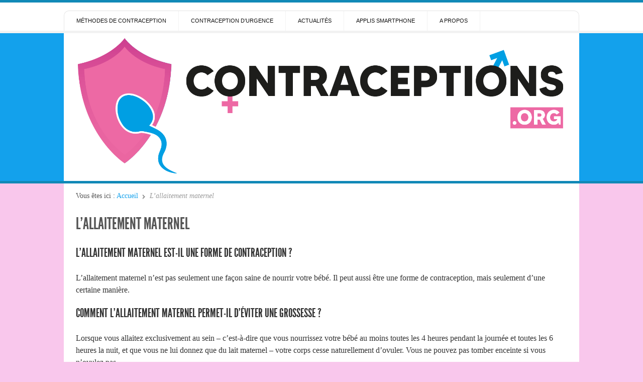

--- FILE ---
content_type: text/html; charset=UTF-8
request_url: https://www.contraceptions.org/allaitement-maternel/
body_size: 10760
content:
<!doctype html>
<html lang="fr-FR">

<head>
<meta http-equiv="Content-Type" content="text/html; charset=UTF-8" />
<title>L&#039;allaitement maternel - Guide Contraceptions.org</title>

<!-- Mobile viewport optimized -->
<meta name="viewport" content="width=device-width,initial-scale=1" />

<link rel="profile" href="http://gmpg.org/xfn/11" />
<link rel="pingback" href="https://www.contraceptions.org/xmlrpc.php" />

<meta name='robots' content='index, follow, max-image-preview:large, max-snippet:-1, max-video-preview:-1' />
<meta name="generator" content="WordPress 6.4.7" />
<meta name="template" content="Live Wire 0.3" />

	<!-- This site is optimized with the Yoast SEO plugin v20.2.1 - https://yoast.com/wordpress/plugins/seo/ -->
	<meta name="description" content="L&#039;allaitement maternel n&#039;est pas seulement une façon saine de nourrir votre bébé. Il peut aussi être une forme de contraception, mais seulement d&#039;une certaine manière." />
	<link rel="canonical" href="https://www.contraceptions.org/allaitement-maternel/" />
	<meta property="og:locale" content="fr_FR" />
	<meta property="og:type" content="article" />
	<meta property="og:title" content="L&#039;allaitement maternel - Guide Contraceptions.org" />
	<meta property="og:description" content="L&#039;allaitement maternel n&#039;est pas seulement une façon saine de nourrir votre bébé. Il peut aussi être une forme de contraception, mais seulement d&#039;une certaine manière." />
	<meta property="og:url" content="https://www.contraceptions.org/allaitement-maternel/" />
	<meta property="og:site_name" content="Guide Contraceptions.org" />
	<meta property="article:modified_time" content="2020-08-05T12:35:01+00:00" />
	<meta name="twitter:card" content="summary_large_image" />
	<meta name="twitter:label1" content="Durée de lecture estimée" />
	<meta name="twitter:data1" content="3 minutes" />
	<script type="application/ld+json" class="yoast-schema-graph">{"@context":"https://schema.org","@graph":[{"@type":"WebPage","@id":"https://www.contraceptions.org/allaitement-maternel/","url":"https://www.contraceptions.org/allaitement-maternel/","name":"L'allaitement maternel - Guide Contraceptions.org","isPartOf":{"@id":"https://www.contraceptions.org/#website"},"datePublished":"2020-06-11T09:14:07+00:00","dateModified":"2020-08-05T12:35:01+00:00","description":"L'allaitement maternel n'est pas seulement une façon saine de nourrir votre bébé. Il peut aussi être une forme de contraception, mais seulement d'une certaine manière.","breadcrumb":{"@id":"https://www.contraceptions.org/allaitement-maternel/#breadcrumb"},"inLanguage":"fr-FR","potentialAction":[{"@type":"ReadAction","target":["https://www.contraceptions.org/allaitement-maternel/"]}]},{"@type":"BreadcrumbList","@id":"https://www.contraceptions.org/allaitement-maternel/#breadcrumb","itemListElement":[{"@type":"ListItem","position":1,"name":"Accueil","item":"https://www.contraceptions.org/"},{"@type":"ListItem","position":2,"name":"L&#8217;allaitement maternel"}]},{"@type":"WebSite","@id":"https://www.contraceptions.org/#website","url":"https://www.contraceptions.org/","name":"Guide Contraceptions.org","description":"Tout savoir sur la contraception","potentialAction":[{"@type":"SearchAction","target":{"@type":"EntryPoint","urlTemplate":"https://www.contraceptions.org/?s={search_term_string}"},"query-input":"required name=search_term_string"}],"inLanguage":"fr-FR"}]}</script>
	<!-- / Yoast SEO plugin. -->


<link rel="alternate" type="application/rss+xml" title="Guide Contraceptions.org &raquo; Flux" href="https://www.contraceptions.org/feed/" />
<link rel="alternate" type="application/rss+xml" title="Guide Contraceptions.org &raquo; Flux des commentaires" href="https://www.contraceptions.org/comments/feed/" />
<script type="text/javascript">
/* <![CDATA[ */
window._wpemojiSettings = {"baseUrl":"https:\/\/s.w.org\/images\/core\/emoji\/14.0.0\/72x72\/","ext":".png","svgUrl":"https:\/\/s.w.org\/images\/core\/emoji\/14.0.0\/svg\/","svgExt":".svg","source":{"concatemoji":"https:\/\/www.contraceptions.org\/wp-includes\/js\/wp-emoji-release.min.js?ver=6.4.7"}};
/*! This file is auto-generated */
!function(i,n){var o,s,e;function c(e){try{var t={supportTests:e,timestamp:(new Date).valueOf()};sessionStorage.setItem(o,JSON.stringify(t))}catch(e){}}function p(e,t,n){e.clearRect(0,0,e.canvas.width,e.canvas.height),e.fillText(t,0,0);var t=new Uint32Array(e.getImageData(0,0,e.canvas.width,e.canvas.height).data),r=(e.clearRect(0,0,e.canvas.width,e.canvas.height),e.fillText(n,0,0),new Uint32Array(e.getImageData(0,0,e.canvas.width,e.canvas.height).data));return t.every(function(e,t){return e===r[t]})}function u(e,t,n){switch(t){case"flag":return n(e,"\ud83c\udff3\ufe0f\u200d\u26a7\ufe0f","\ud83c\udff3\ufe0f\u200b\u26a7\ufe0f")?!1:!n(e,"\ud83c\uddfa\ud83c\uddf3","\ud83c\uddfa\u200b\ud83c\uddf3")&&!n(e,"\ud83c\udff4\udb40\udc67\udb40\udc62\udb40\udc65\udb40\udc6e\udb40\udc67\udb40\udc7f","\ud83c\udff4\u200b\udb40\udc67\u200b\udb40\udc62\u200b\udb40\udc65\u200b\udb40\udc6e\u200b\udb40\udc67\u200b\udb40\udc7f");case"emoji":return!n(e,"\ud83e\udef1\ud83c\udffb\u200d\ud83e\udef2\ud83c\udfff","\ud83e\udef1\ud83c\udffb\u200b\ud83e\udef2\ud83c\udfff")}return!1}function f(e,t,n){var r="undefined"!=typeof WorkerGlobalScope&&self instanceof WorkerGlobalScope?new OffscreenCanvas(300,150):i.createElement("canvas"),a=r.getContext("2d",{willReadFrequently:!0}),o=(a.textBaseline="top",a.font="600 32px Arial",{});return e.forEach(function(e){o[e]=t(a,e,n)}),o}function t(e){var t=i.createElement("script");t.src=e,t.defer=!0,i.head.appendChild(t)}"undefined"!=typeof Promise&&(o="wpEmojiSettingsSupports",s=["flag","emoji"],n.supports={everything:!0,everythingExceptFlag:!0},e=new Promise(function(e){i.addEventListener("DOMContentLoaded",e,{once:!0})}),new Promise(function(t){var n=function(){try{var e=JSON.parse(sessionStorage.getItem(o));if("object"==typeof e&&"number"==typeof e.timestamp&&(new Date).valueOf()<e.timestamp+604800&&"object"==typeof e.supportTests)return e.supportTests}catch(e){}return null}();if(!n){if("undefined"!=typeof Worker&&"undefined"!=typeof OffscreenCanvas&&"undefined"!=typeof URL&&URL.createObjectURL&&"undefined"!=typeof Blob)try{var e="postMessage("+f.toString()+"("+[JSON.stringify(s),u.toString(),p.toString()].join(",")+"));",r=new Blob([e],{type:"text/javascript"}),a=new Worker(URL.createObjectURL(r),{name:"wpTestEmojiSupports"});return void(a.onmessage=function(e){c(n=e.data),a.terminate(),t(n)})}catch(e){}c(n=f(s,u,p))}t(n)}).then(function(e){for(var t in e)n.supports[t]=e[t],n.supports.everything=n.supports.everything&&n.supports[t],"flag"!==t&&(n.supports.everythingExceptFlag=n.supports.everythingExceptFlag&&n.supports[t]);n.supports.everythingExceptFlag=n.supports.everythingExceptFlag&&!n.supports.flag,n.DOMReady=!1,n.readyCallback=function(){n.DOMReady=!0}}).then(function(){return e}).then(function(){var e;n.supports.everything||(n.readyCallback(),(e=n.source||{}).concatemoji?t(e.concatemoji):e.wpemoji&&e.twemoji&&(t(e.twemoji),t(e.wpemoji)))}))}((window,document),window._wpemojiSettings);
/* ]]> */
</script>
<link rel='stylesheet' id='style-css' href='https://www.contraceptions.org/wp-content/themes/live-wire/style.min.css?ver=0.3' type='text/css' media='all' />
<style id='wp-emoji-styles-inline-css' type='text/css'>

	img.wp-smiley, img.emoji {
		display: inline !important;
		border: none !important;
		box-shadow: none !important;
		height: 1em !important;
		width: 1em !important;
		margin: 0 0.07em !important;
		vertical-align: -0.1em !important;
		background: none !important;
		padding: 0 !important;
	}
</style>
<link rel='stylesheet' id='wp-block-library-css' href='https://www.contraceptions.org/wp-includes/css/dist/block-library/style.min.css?ver=6.4.7' type='text/css' media='all' />
<style id='auto-amazon-links-unit-style-inline-css' type='text/css'>
.aal-gutenberg-preview{max-height:400px;overflow:auto}

</style>
<style id='classic-theme-styles-inline-css' type='text/css'>
/*! This file is auto-generated */
.wp-block-button__link{color:#fff;background-color:#32373c;border-radius:9999px;box-shadow:none;text-decoration:none;padding:calc(.667em + 2px) calc(1.333em + 2px);font-size:1.125em}.wp-block-file__button{background:#32373c;color:#fff;text-decoration:none}
</style>
<style id='global-styles-inline-css' type='text/css'>
body{--wp--preset--color--black: #000000;--wp--preset--color--cyan-bluish-gray: #abb8c3;--wp--preset--color--white: #ffffff;--wp--preset--color--pale-pink: #f78da7;--wp--preset--color--vivid-red: #cf2e2e;--wp--preset--color--luminous-vivid-orange: #ff6900;--wp--preset--color--luminous-vivid-amber: #fcb900;--wp--preset--color--light-green-cyan: #7bdcb5;--wp--preset--color--vivid-green-cyan: #00d084;--wp--preset--color--pale-cyan-blue: #8ed1fc;--wp--preset--color--vivid-cyan-blue: #0693e3;--wp--preset--color--vivid-purple: #9b51e0;--wp--preset--gradient--vivid-cyan-blue-to-vivid-purple: linear-gradient(135deg,rgba(6,147,227,1) 0%,rgb(155,81,224) 100%);--wp--preset--gradient--light-green-cyan-to-vivid-green-cyan: linear-gradient(135deg,rgb(122,220,180) 0%,rgb(0,208,130) 100%);--wp--preset--gradient--luminous-vivid-amber-to-luminous-vivid-orange: linear-gradient(135deg,rgba(252,185,0,1) 0%,rgba(255,105,0,1) 100%);--wp--preset--gradient--luminous-vivid-orange-to-vivid-red: linear-gradient(135deg,rgba(255,105,0,1) 0%,rgb(207,46,46) 100%);--wp--preset--gradient--very-light-gray-to-cyan-bluish-gray: linear-gradient(135deg,rgb(238,238,238) 0%,rgb(169,184,195) 100%);--wp--preset--gradient--cool-to-warm-spectrum: linear-gradient(135deg,rgb(74,234,220) 0%,rgb(151,120,209) 20%,rgb(207,42,186) 40%,rgb(238,44,130) 60%,rgb(251,105,98) 80%,rgb(254,248,76) 100%);--wp--preset--gradient--blush-light-purple: linear-gradient(135deg,rgb(255,206,236) 0%,rgb(152,150,240) 100%);--wp--preset--gradient--blush-bordeaux: linear-gradient(135deg,rgb(254,205,165) 0%,rgb(254,45,45) 50%,rgb(107,0,62) 100%);--wp--preset--gradient--luminous-dusk: linear-gradient(135deg,rgb(255,203,112) 0%,rgb(199,81,192) 50%,rgb(65,88,208) 100%);--wp--preset--gradient--pale-ocean: linear-gradient(135deg,rgb(255,245,203) 0%,rgb(182,227,212) 50%,rgb(51,167,181) 100%);--wp--preset--gradient--electric-grass: linear-gradient(135deg,rgb(202,248,128) 0%,rgb(113,206,126) 100%);--wp--preset--gradient--midnight: linear-gradient(135deg,rgb(2,3,129) 0%,rgb(40,116,252) 100%);--wp--preset--font-size--small: 13px;--wp--preset--font-size--medium: 20px;--wp--preset--font-size--large: 36px;--wp--preset--font-size--x-large: 42px;--wp--preset--spacing--20: 0.44rem;--wp--preset--spacing--30: 0.67rem;--wp--preset--spacing--40: 1rem;--wp--preset--spacing--50: 1.5rem;--wp--preset--spacing--60: 2.25rem;--wp--preset--spacing--70: 3.38rem;--wp--preset--spacing--80: 5.06rem;--wp--preset--shadow--natural: 6px 6px 9px rgba(0, 0, 0, 0.2);--wp--preset--shadow--deep: 12px 12px 50px rgba(0, 0, 0, 0.4);--wp--preset--shadow--sharp: 6px 6px 0px rgba(0, 0, 0, 0.2);--wp--preset--shadow--outlined: 6px 6px 0px -3px rgba(255, 255, 255, 1), 6px 6px rgba(0, 0, 0, 1);--wp--preset--shadow--crisp: 6px 6px 0px rgba(0, 0, 0, 1);}:where(.is-layout-flex){gap: 0.5em;}:where(.is-layout-grid){gap: 0.5em;}body .is-layout-flow > .alignleft{float: left;margin-inline-start: 0;margin-inline-end: 2em;}body .is-layout-flow > .alignright{float: right;margin-inline-start: 2em;margin-inline-end: 0;}body .is-layout-flow > .aligncenter{margin-left: auto !important;margin-right: auto !important;}body .is-layout-constrained > .alignleft{float: left;margin-inline-start: 0;margin-inline-end: 2em;}body .is-layout-constrained > .alignright{float: right;margin-inline-start: 2em;margin-inline-end: 0;}body .is-layout-constrained > .aligncenter{margin-left: auto !important;margin-right: auto !important;}body .is-layout-constrained > :where(:not(.alignleft):not(.alignright):not(.alignfull)){max-width: var(--wp--style--global--content-size);margin-left: auto !important;margin-right: auto !important;}body .is-layout-constrained > .alignwide{max-width: var(--wp--style--global--wide-size);}body .is-layout-flex{display: flex;}body .is-layout-flex{flex-wrap: wrap;align-items: center;}body .is-layout-flex > *{margin: 0;}body .is-layout-grid{display: grid;}body .is-layout-grid > *{margin: 0;}:where(.wp-block-columns.is-layout-flex){gap: 2em;}:where(.wp-block-columns.is-layout-grid){gap: 2em;}:where(.wp-block-post-template.is-layout-flex){gap: 1.25em;}:where(.wp-block-post-template.is-layout-grid){gap: 1.25em;}.has-black-color{color: var(--wp--preset--color--black) !important;}.has-cyan-bluish-gray-color{color: var(--wp--preset--color--cyan-bluish-gray) !important;}.has-white-color{color: var(--wp--preset--color--white) !important;}.has-pale-pink-color{color: var(--wp--preset--color--pale-pink) !important;}.has-vivid-red-color{color: var(--wp--preset--color--vivid-red) !important;}.has-luminous-vivid-orange-color{color: var(--wp--preset--color--luminous-vivid-orange) !important;}.has-luminous-vivid-amber-color{color: var(--wp--preset--color--luminous-vivid-amber) !important;}.has-light-green-cyan-color{color: var(--wp--preset--color--light-green-cyan) !important;}.has-vivid-green-cyan-color{color: var(--wp--preset--color--vivid-green-cyan) !important;}.has-pale-cyan-blue-color{color: var(--wp--preset--color--pale-cyan-blue) !important;}.has-vivid-cyan-blue-color{color: var(--wp--preset--color--vivid-cyan-blue) !important;}.has-vivid-purple-color{color: var(--wp--preset--color--vivid-purple) !important;}.has-black-background-color{background-color: var(--wp--preset--color--black) !important;}.has-cyan-bluish-gray-background-color{background-color: var(--wp--preset--color--cyan-bluish-gray) !important;}.has-white-background-color{background-color: var(--wp--preset--color--white) !important;}.has-pale-pink-background-color{background-color: var(--wp--preset--color--pale-pink) !important;}.has-vivid-red-background-color{background-color: var(--wp--preset--color--vivid-red) !important;}.has-luminous-vivid-orange-background-color{background-color: var(--wp--preset--color--luminous-vivid-orange) !important;}.has-luminous-vivid-amber-background-color{background-color: var(--wp--preset--color--luminous-vivid-amber) !important;}.has-light-green-cyan-background-color{background-color: var(--wp--preset--color--light-green-cyan) !important;}.has-vivid-green-cyan-background-color{background-color: var(--wp--preset--color--vivid-green-cyan) !important;}.has-pale-cyan-blue-background-color{background-color: var(--wp--preset--color--pale-cyan-blue) !important;}.has-vivid-cyan-blue-background-color{background-color: var(--wp--preset--color--vivid-cyan-blue) !important;}.has-vivid-purple-background-color{background-color: var(--wp--preset--color--vivid-purple) !important;}.has-black-border-color{border-color: var(--wp--preset--color--black) !important;}.has-cyan-bluish-gray-border-color{border-color: var(--wp--preset--color--cyan-bluish-gray) !important;}.has-white-border-color{border-color: var(--wp--preset--color--white) !important;}.has-pale-pink-border-color{border-color: var(--wp--preset--color--pale-pink) !important;}.has-vivid-red-border-color{border-color: var(--wp--preset--color--vivid-red) !important;}.has-luminous-vivid-orange-border-color{border-color: var(--wp--preset--color--luminous-vivid-orange) !important;}.has-luminous-vivid-amber-border-color{border-color: var(--wp--preset--color--luminous-vivid-amber) !important;}.has-light-green-cyan-border-color{border-color: var(--wp--preset--color--light-green-cyan) !important;}.has-vivid-green-cyan-border-color{border-color: var(--wp--preset--color--vivid-green-cyan) !important;}.has-pale-cyan-blue-border-color{border-color: var(--wp--preset--color--pale-cyan-blue) !important;}.has-vivid-cyan-blue-border-color{border-color: var(--wp--preset--color--vivid-cyan-blue) !important;}.has-vivid-purple-border-color{border-color: var(--wp--preset--color--vivid-purple) !important;}.has-vivid-cyan-blue-to-vivid-purple-gradient-background{background: var(--wp--preset--gradient--vivid-cyan-blue-to-vivid-purple) !important;}.has-light-green-cyan-to-vivid-green-cyan-gradient-background{background: var(--wp--preset--gradient--light-green-cyan-to-vivid-green-cyan) !important;}.has-luminous-vivid-amber-to-luminous-vivid-orange-gradient-background{background: var(--wp--preset--gradient--luminous-vivid-amber-to-luminous-vivid-orange) !important;}.has-luminous-vivid-orange-to-vivid-red-gradient-background{background: var(--wp--preset--gradient--luminous-vivid-orange-to-vivid-red) !important;}.has-very-light-gray-to-cyan-bluish-gray-gradient-background{background: var(--wp--preset--gradient--very-light-gray-to-cyan-bluish-gray) !important;}.has-cool-to-warm-spectrum-gradient-background{background: var(--wp--preset--gradient--cool-to-warm-spectrum) !important;}.has-blush-light-purple-gradient-background{background: var(--wp--preset--gradient--blush-light-purple) !important;}.has-blush-bordeaux-gradient-background{background: var(--wp--preset--gradient--blush-bordeaux) !important;}.has-luminous-dusk-gradient-background{background: var(--wp--preset--gradient--luminous-dusk) !important;}.has-pale-ocean-gradient-background{background: var(--wp--preset--gradient--pale-ocean) !important;}.has-electric-grass-gradient-background{background: var(--wp--preset--gradient--electric-grass) !important;}.has-midnight-gradient-background{background: var(--wp--preset--gradient--midnight) !important;}.has-small-font-size{font-size: var(--wp--preset--font-size--small) !important;}.has-medium-font-size{font-size: var(--wp--preset--font-size--medium) !important;}.has-large-font-size{font-size: var(--wp--preset--font-size--large) !important;}.has-x-large-font-size{font-size: var(--wp--preset--font-size--x-large) !important;}
.wp-block-navigation a:where(:not(.wp-element-button)){color: inherit;}
:where(.wp-block-post-template.is-layout-flex){gap: 1.25em;}:where(.wp-block-post-template.is-layout-grid){gap: 1.25em;}
:where(.wp-block-columns.is-layout-flex){gap: 2em;}:where(.wp-block-columns.is-layout-grid){gap: 2em;}
.wp-block-pullquote{font-size: 1.5em;line-height: 1.6;}
</style>
<link rel='stylesheet' id='amazon-auto-links-_common-css' href='https://www.contraceptions.org/wp-content/plugins/amazon-auto-links/template/_common/style.min.css?ver=5.4.3' type='text/css' media='all' />
<link rel='stylesheet' id='amazon-auto-links-list-css' href='https://www.contraceptions.org/wp-content/plugins/amazon-auto-links/template/list/style.min.css?ver=1.4.1' type='text/css' media='all' />
<link rel='stylesheet' id='uagb-block-css-css' href='https://www.contraceptions.org/wp-content/uploads/uag-plugin/custom-style-blocks.css?ver=2.6.1' type='text/css' media='all' />
<link rel='stylesheet' id='dashicons-css' href='https://www.contraceptions.org/wp-includes/css/dashicons.min.css?ver=6.4.7' type='text/css' media='all' />
<link rel='stylesheet' id='wp-pointer-css' href='https://www.contraceptions.org/wp-includes/css/wp-pointer.min.css?ver=6.4.7' type='text/css' media='all' />
<script type="text/javascript" src="https://www.contraceptions.org/wp-includes/js/jquery/jquery.min.js?ver=3.7.1" id="jquery-core-js"></script>
<script type="text/javascript" src="https://www.contraceptions.org/wp-includes/js/jquery/jquery-migrate.min.js?ver=3.4.1" id="jquery-migrate-js"></script>
<script type="text/javascript" id="wp-statistics-tracker-js-extra">
/* <![CDATA[ */
var WP_Statistics_Tracker_Object = {"hitRequestUrl":"https:\/\/www.contraceptions.org\/wp-json\/wp-statistics\/v2\/hit?wp_statistics_hit_rest=yes&track_all=1&current_page_type=page&current_page_id=25569&search_query&page_uri=L2FsbGFpdGVtZW50LW1hdGVybmVsLw=","keepOnlineRequestUrl":"https:\/\/www.contraceptions.org\/wp-json\/wp-statistics\/v2\/online?wp_statistics_hit_rest=yes&track_all=1&current_page_type=page&current_page_id=25569&search_query&page_uri=L2FsbGFpdGVtZW50LW1hdGVybmVsLw=","option":{"dntEnabled":false,"cacheCompatibility":false}};
/* ]]> */
</script>
<script type="text/javascript" src="https://www.contraceptions.org/wp-content/plugins/wp-statistics/assets/js/tracker.js?ver=6.4.7" id="wp-statistics-tracker-js"></script>
<link rel="https://api.w.org/" href="https://www.contraceptions.org/wp-json/" /><link rel="alternate" type="application/json" href="https://www.contraceptions.org/wp-json/wp/v2/pages/25569" /><link rel="EditURI" type="application/rsd+xml" title="RSD" href="https://www.contraceptions.org/xmlrpc.php?rsd" />
<link rel='shortlink' href='https://www.contraceptions.org/?p=25569' />
<link rel="alternate" type="application/json+oembed" href="https://www.contraceptions.org/wp-json/oembed/1.0/embed?url=https%3A%2F%2Fwww.contraceptions.org%2Fallaitement-maternel%2F" />
<link rel="alternate" type="text/xml+oembed" href="https://www.contraceptions.org/wp-json/oembed/1.0/embed?url=https%3A%2F%2Fwww.contraceptions.org%2Fallaitement-maternel%2F&#038;format=xml" />

		<!-- GA Google Analytics @ https://m0n.co/ga -->
		<script>
			(function(i,s,o,g,r,a,m){i['GoogleAnalyticsObject']=r;i[r]=i[r]||function(){
			(i[r].q=i[r].q||[]).push(arguments)},i[r].l=1*new Date();a=s.createElement(o),
			m=s.getElementsByTagName(o)[0];a.async=1;a.src=g;m.parentNode.insertBefore(a,m)
			})(window,document,'script','https://www.google-analytics.com/analytics.js','ga');
			ga('create', ' UA-47869042-6', 'auto');
			ga('send', 'pageview');
		</script>

	<style type='text/css' id='amazon-auto-links-button-css' data-version='5.4.3'>.amazon-auto-links-button.amazon-auto-links-button-default { background-image: -webkit-linear-gradient(top, #4997e5, #3f89ba);background-image: -moz-linear-gradient(top, #4997e5, #3f89ba);background-image: -ms-linear-gradient(top, #4997e5, #3f89ba);background-image: -o-linear-gradient(top, #4997e5, #3f89ba);background-image: linear-gradient(to bottom, #4997e5, #3f89ba);-webkit-border-radius: 4px;-moz-border-radius: 4px;border-radius: 4px;margin-left: auto;margin-right: auto;text-align: center;white-space: nowrap;color: #ffffff;font-size: 13px;text-shadow: 0 0 transparent;width: 100px;padding: 7px 8px 8px 8px;background: #3498db;border: solid #6891a5 1px;text-decoration: none;}.amazon-auto-links-button.amazon-auto-links-button-default:hover {background: #3cb0fd;background-image: -webkit-linear-gradient(top, #3cb0fd, #3498db);background-image: -moz-linear-gradient(top, #3cb0fd, #3498db);background-image: -ms-linear-gradient(top, #3cb0fd, #3498db);background-image: -o-linear-gradient(top, #3cb0fd, #3498db);background-image: linear-gradient(to bottom, #3cb0fd, #3498db);text-decoration: none;}.amazon-auto-links-button.amazon-auto-links-button-default > a {color: inherit; border-bottom: none;text-decoration: none; }.amazon-auto-links-button.amazon-auto-links-button-default > a:hover {color: inherit;}.amazon-auto-links-button > a, .amazon-auto-links-button > a:hover {-webkit-box-shadow: none;box-shadow: none;color: inherit;}div.amazon-auto-links-button {line-height: 1.3; }button.amazon-auto-links-button {white-space: nowrap;}.amazon-auto-links-button-link {text-decoration: none;}.amazon-auto-links-button-26854 { display: block; margin-right: auto; margin-left: auto; position: relative; width: 148px; height: 79px; transform: scale(0.98); } .amazon-auto-links-button-26854:hover { transform: scale(1.0); } .amazon-auto-links-button-26854 > img { height: unset; max-width: 100%; max-height: 100%; margin-right: auto; margin-left: auto; display: block; position: absolute; top: 50%; left: 50%; -ms-transform: translate(-50%, -50%); transform: translate(-50%, -50%); } .amazon-auto-links-button-26854 > img:hover { filter: alpha(opacity=70); opacity: 0.7; }.amazon-auto-links-button-26853 { display: block; margin-right: auto; margin-left: auto; position: relative; width: 176px; height: 28px; } .amazon-auto-links-button-26853 > img { height: unset; max-width: 100%; max-height: 100%; margin-right: auto; margin-left: auto; display: block; position: absolute; top: 50%; left: 50%; -ms-transform: translate(-50%, -50%); transform: translate(-50%, -50%); }.amazon-auto-links-button-26852 { margin-right: auto; margin-left: auto; white-space: nowrap; text-align: center; display: inline-flex; justify-content: space-around; font-size: 13px; color: #000000; font-weight: 500; padding: 3px; border-radius: 4px; border-color: #c89411 #b0820f #99710d; border-width: 1px; background-color: #ecb21f; transform: scale(0.98); border-style: solid; background-image: linear-gradient(to bottom,#f8e3ad,#eeba37); } .amazon-auto-links-button-26852 * { box-sizing: border-box; } .amazon-auto-links-button-26852 .button-icon { margin-right: auto; margin-left: auto; display: none; height: auto; border: solid 0; } .amazon-auto-links-button-26852 .button-icon > i { display: inline-block; width: 100%; height: 100%; } .amazon-auto-links-button-26852 .button-icon-left { display: inline-flex; background-color: #2d2d2d; border-width: 1px; border-color: #0a0a0a; border-radius: 2px; margin: 0px; padding-top: 2px; padding-right: 2px; padding-bottom: 3px; padding-left: 2px; min-width: 25px; min-height: 25px; } .amazon-auto-links-button-26852 .button-icon-left > i { background-color: #ffffff; background-size: contain; background-position: center; background-repeat: no-repeat; -webkit-mask-image: url('https://www.contraceptions.org/wp-content/plugins/amazon-auto-links/include/core/component/button/asset/image/icon/cart.svg'); mask-image: url('https://www.contraceptions.org/wp-content/plugins/amazon-auto-links/include/core/component/button/asset/image/icon/cart.svg'); -webkit-mask-position: center center; mask-position: center center; -webkit-mask-repeat: no-repeat; mask-repeat: no-repeat; } .amazon-auto-links-button-26852 .button-label { margin-top: 0px; margin-right: 32px; margin-bottom: 0px; margin-left: 32px; } .amazon-auto-links-button-26852 > * { align-items: center; display: inline-flex; vertical-align: middle; } .amazon-auto-links-button-26852:hover { transform: scale(1.0); filter: alpha(opacity=70); opacity: 0.7; }.amazon-auto-links-button-26851 { margin-right: auto; margin-left: auto; white-space: nowrap; text-align: center; display: inline-flex; justify-content: space-around; font-size: 13px; color: #000000; font-weight: 500; padding-top: 8px; padding-right: 16px; padding-bottom: 8px; padding-left: 16px; border-radius: 19px; border-color: #e8b500; border-width: 1px; background-color: #ffd814; transform: scale(0.98); border-style: solid; background-solid: solid; } .amazon-auto-links-button-26851 * { box-sizing: border-box; } .amazon-auto-links-button-26851 .button-icon { margin-right: auto; margin-left: auto; display: none; height: auto; border: solid 0; } .amazon-auto-links-button-26851 .button-icon > i { display: inline-block; width: 100%; height: 100%; } .amazon-auto-links-button-26851 .button-label { margin-top: 0px; margin-right: 32px; margin-bottom: 0px; margin-left: 32px; } .amazon-auto-links-button-26851 > * { align-items: center; display: inline-flex; vertical-align: middle; } .amazon-auto-links-button-26851:hover { transform: scale(1.0); filter: alpha(opacity=70); opacity: 0.7; }.amazon-auto-links-button-26850 { margin-right: auto; margin-left: auto; white-space: nowrap; text-align: center; display: inline-flex; justify-content: space-around; font-size: 13px; color: #ffffff; font-weight: 400; padding-top: 8px; padding-right: 16px; padding-bottom: 8px; padding-left: 16px; border-radius: 0px; border-color: #1f628d; border-width: 1px; background-color: #0a0101; transform: scale(0.98); border-style: none; background-solid: solid; } .amazon-auto-links-button-26850 * { box-sizing: border-box; } .amazon-auto-links-button-26850 .button-icon { margin-right: auto; margin-left: auto; display: none; height: auto; border: solid 0; } .amazon-auto-links-button-26850 .button-icon > i { display: inline-block; width: 100%; height: 100%; } .amazon-auto-links-button-26850 .button-icon-left { display: inline-flex; background-color: transparent; border-color: transparent; padding: 0px; margin: 0px; min-height: 17px; min-width: 17px; padding-top: 0px; padding-right: 0px; padding-bottom: 0px; padding-left: 0px; } .amazon-auto-links-button-26850 .button-icon-left > i { background-color: #ffffff; background-size: contain; background-position: center; background-repeat: no-repeat; -webkit-mask-image: url('https://www.contraceptions.org/wp-content/plugins/amazon-auto-links/include/core/component/button/asset/image/icon/cart.svg'); mask-image: url('https://www.contraceptions.org/wp-content/plugins/amazon-auto-links/include/core/component/button/asset/image/icon/cart.svg'); -webkit-mask-position: center center; mask-position: center center; -webkit-mask-repeat: no-repeat; mask-repeat: no-repeat; } .amazon-auto-links-button-26850 .button-icon-right { display: inline-flex; background-color: #ffffff; border-color: transparent; margin: 0px; min-height: 17px; min-width: 17px; border-radius: 10px; padding-top: 0px; padding-right: 0px; padding-bottom: 0px; padding-left: 2px; } .amazon-auto-links-button-26850 .button-icon-right > i { background-color: #000000; background-size: contain; background-position: center; background-repeat: no-repeat; -webkit-mask-image: url('https://www.contraceptions.org/wp-content/plugins/amazon-auto-links/include/core/component/button/asset/image/icon/controls-play.svg'); mask-image: url('https://www.contraceptions.org/wp-content/plugins/amazon-auto-links/include/core/component/button/asset/image/icon/controls-play.svg'); -webkit-mask-position: center center; mask-position: center center; -webkit-mask-repeat: no-repeat; mask-repeat: no-repeat; } .amazon-auto-links-button-26850 .button-label { margin-top: 0px; margin-right: 16px; margin-bottom: 0px; margin-left: 16px; } .amazon-auto-links-button-26850 > * { align-items: center; display: inline-flex; vertical-align: middle; } .amazon-auto-links-button-26850:hover { transform: scale(1.0); filter: alpha(opacity=70); opacity: 0.7; }.amazon-auto-links-button-26849 { margin-right: auto; margin-left: auto; white-space: nowrap; text-align: center; display: inline-flex; justify-content: space-around; font-size: 13px; color: #ffffff; font-weight: 400; padding-top: 8px; padding-right: 16px; padding-bottom: 8px; padding-left: 16px; border-radius: 4px; border-color: #1f628d; border-width: 1px; background-color: #4997e5; transform: scale(0.98); border-style: none; background-solid: solid; } .amazon-auto-links-button-26849 * { box-sizing: border-box; } .amazon-auto-links-button-26849 .button-icon { margin-right: auto; margin-left: auto; display: none; height: auto; border: solid 0; } .amazon-auto-links-button-26849 .button-icon > i { display: inline-block; width: 100%; height: 100%; } .amazon-auto-links-button-26849 .button-icon-left { display: inline-flex; background-color: transparent; border-color: transparent; padding: 0px; margin: 0px; min-height: 17px; min-width: 17px; padding-top: 0px; padding-right: 0px; padding-bottom: 0px; padding-left: 0px; } .amazon-auto-links-button-26849 .button-icon-left > i { background-color: #ffffff; background-size: contain; background-position: center; background-repeat: no-repeat; -webkit-mask-image: url('https://www.contraceptions.org/wp-content/plugins/amazon-auto-links/include/core/component/button/asset/image/icon/cart.svg'); mask-image: url('https://www.contraceptions.org/wp-content/plugins/amazon-auto-links/include/core/component/button/asset/image/icon/cart.svg'); -webkit-mask-position: center center; mask-position: center center; -webkit-mask-repeat: no-repeat; mask-repeat: no-repeat; } .amazon-auto-links-button-26849 .button-label { margin-top: 0px; margin-right: 8px; margin-bottom: 0px; margin-left: 8px; } .amazon-auto-links-button-26849 > * { align-items: center; display: inline-flex; vertical-align: middle; } .amazon-auto-links-button-26849:hover { transform: scale(1.0); filter: alpha(opacity=70); opacity: 0.7; }</style><!-- Analytics by WP Statistics v14.4.4 - https://wp-statistics.com/ -->
	
	<!-- Enables media queries in some unsupported browsers. -->
	<!--[if (lt IE 9) & (!IEMobile)]>
	<script type="text/javascript" src="https://www.contraceptions.org/wp-content/themes/live-wire/js/respond.min.js"></script>
	<![endif]-->
	
	<style type="text/css" id="custom-background-css">
body.custom-background { background-color: #f9c7ec; }
</style>
	<style id="uagb-style-conditional-extension">@media (min-width: 1025px){body .uag-hide-desktop.uagb-google-map__wrap,body .uag-hide-desktop{display:none !important}}@media (min-width: 768px) and (max-width: 1024px){body .uag-hide-tab.uagb-google-map__wrap,body .uag-hide-tab{display:none !important}}@media (max-width: 767px){body .uag-hide-mob.uagb-google-map__wrap,body .uag-hide-mob{display:none !important}}</style><style id="uagb-style-frontend-25569">.uagb-block-2fb2c203.uagb-section__wrap{padding-top: 20px;padding-bottom: 20px;padding-left: 20px;padding-right: 20px;margin-top: 0px;margin-bottom: 0px;border-top-width: 10px;border-left-width: 10px;border-right-width: 10px;border-bottom-width: 10px;border-color: #0693e3;border-style: double;margin-right: auto;margin-left: auto;max-width: 900px;}.uagb-block-2fb2c203 > .uagb-section__video-wrap{opacity: 0.5;}.uagb-block-2fb2c203 > .uagb-section__inner-wrap{max-width: 100%;}.uagb-block-2fb2c203.wp-block-uagb-section{box-shadow: 0px 0px    ;}.uagb-block-2fb2c203 > .uagb-section__overlay{border-radius:    ;}.uagb-block-c8af71b1.wp-block-uagb-advanced-heading {text-align: center;}.uagb-block-c8af71b1.wp-block-uagb-advanced-heading .uagb-desc-text{margin-bottom: 15px;}.uagb-block-c8af71b1.wp-block-uagb-advanced-heading .uagb-highlight{font-style: normal;background: #007cba;color: #fff;-webkit-text-fill-color: #fff;}.uagb-block-c8af71b1.wp-block-uagb-advanced-heading .uagb-highlight::-moz-selection{color: #fff;background: #007cba;-webkit-text-fill-color: #fff;}.uagb-block-c8af71b1.wp-block-uagb-advanced-heading .uagb-highlight::selection{color: #fff;background: #007cba;-webkit-text-fill-color: #fff;}.uagb-block-c8af71b1 .uagb-heading-text{margin-bottom: 15px;}</style>	<script async src="https://pagead2.googlesyndication.com/pagead/js/adsbygoogle.js?client=ca-pub-8843873510021974"
     crossorigin="anonymous"></script>

</head>

<body class="wordpress ltr fr_FR parent-theme y2025 m12 d17 h08 wednesday logged-out custom-background singular singular-page singular-page-25569 layout-1c">

	
	<div id="container">
	
		 
	 
		<div id="menu-primary" class="menu-container">

			<div class="wrap">
				
					
					
				<div class="menu"><ul id="menu-primary-items" class=""><li id="menu-item-26205" class="menu-item menu-item-type-post_type menu-item-object-page menu-item-home menu-item-26205"><a href="https://www.contraceptions.org/">Méthodes de contraception</a></li>
<li id="menu-item-26754" class="menu-item menu-item-type-post_type menu-item-object-page menu-item-26754"><a href="https://www.contraceptions.org/la-contraception-durgence/">Contraception d’urgence</a></li>
<li id="menu-item-26824" class="menu-item menu-item-type-taxonomy menu-item-object-category menu-item-26824"><a href="https://www.contraceptions.org/category/contraception/">Actualités</a></li>
<li id="menu-item-26724" class="menu-item menu-item-type-post_type menu-item-object-page menu-item-26724"><a href="https://www.contraceptions.org/la-contraception-et-votre-smartphone/">Applis smartphone</a></li>
<li id="menu-item-26409" class="menu-item menu-item-type-post_type menu-item-object-page menu-item-26409"><a href="https://www.contraceptions.org/a-propos/">A propos</a></li>
</ul></div>				
										
			</div><!-- .wrap -->

		</div><!-- #menu-primary .menu-container -->
	
		
		
		
			<div id="header">
					
								
				<div class="wrap">
					<img src="/wp-content/uploads/2020/08/contraceptions.png" style="border:none!important;padding-top:.6em"/>
					
					
												
					
				</div><!-- .wrap -->
						
				
			</div><!-- #header -->
	
				
				
					
		<div id="main">

			<div class="wrap">

						
			
		<nav class="breadcrumb-trail breadcrumbs" itemprop="breadcrumb">
			<span class="trail-browse">Vous êtes ici :</span> <span class="trail-begin"><a href="https://www.contraceptions.org" title="Guide Contraceptions.org" rel="home">Accueil</a></span>
			 <span class="sep">&#8764;</span> <span class="trail-end">L&#8217;allaitement maternel</span>
		</nav>

	<div id="content">
	
				
		<div class="hfeed">

			
	
			
				
					
<div id="post-25569" class="hentry page publish post-1 odd author-admin">

	
	
		<h1 class='page-title entry-title'><a href='https://www.contraceptions.org/allaitement-maternel/'>L&#8217;allaitement maternel</a></h1>
		<div class="entry-content">
			
<h2 class="wp-block-heading">L&#8217;allaitement maternel est-il une forme de contraception ?</h2>



<p>L&#8217;allaitement maternel n&#8217;est pas seulement une façon saine de nourrir votre bébé.&nbsp;Il peut aussi être une forme de contraception, mais seulement d&#8217;une certaine manière.</p>



<h2 class="wp-block-heading">Comment l&#8217;allaitement maternel permet-il d&#8217;éviter une grossesse ?</h2>



<p>Lorsque vous allaitez exclusivement au sein &#8211; c&#8217;est-à-dire que vous nourrissez votre bébé au moins toutes les 4 heures pendant la journée et toutes les 6 heures la nuit, et que vous ne lui donnez que du lait maternel &#8211; votre corps cesse naturellement d&#8217;ovuler. Vous ne pouvez pas tomber enceinte si vous n&#8217;ovulez pas.</p>



<p>L&#8217;absence d&#8217;ovulation signifie que vous n&#8217;aurez pas non plus vos règles. C&#8217;est pourquoi le contrôle de l&#8217;allaitement à la naissance est également appelé méthode de l&#8217;aménorrhée de la lactation. Le terme &#8220;lactation&#8221; fait référence à l&#8217;allaitement, et &#8220;aménorrhée&#8221; signifie que vous n&#8217;avez pas vos règles.</p>



<h2 class="wp-block-heading">Quelle est l&#8217;efficacité de l&#8217;allaitement maternel comme méthode de contraception ?</h2>



<p>Lorsque vous la pratiquez rigoureusement, cette méthode de contraception  peut être presque aussi efficace que les contraceptifs hormonaux (comme la pilule). &nbsp;Chez les femmes qui font ce choix de la contraception par l’allaitement maternel comme méthode de contraception, seules 2% tombent enceintes dans les 6 mois où il peut être utilisé après la naissance d&#8217;un bébé.</p>



<p>L&#8217;allaitement n&#8217;empêchera pas la grossesse si vous donnez à votre bébé autre chose que du lait maternel. Donc si vous allaitez mais que vous utilisez également du lait maternisé, ce n&#8217;est pas une méthode de contraception idéale pour vous. Elle ne fonctionne pas non plus si vous utilisez un tire-lait &#8211; vous devez allaiter votre bébé si vous voulez que votre allaitement prévienne la grossesse.</p>



<p>Il est important de se rappeler que l&#8217;allaitement ne peut être utilisé comme méthode de contraception que pendant les six premiers mois de la vie du bébé, ou jusqu&#8217;au retour de vos règles. Après cette période, l&#8217;allaitement est beaucoup moins efficace, d&#8217;autant plus que le bébé commence à se nourrir d&#8217;aliments solides et dort plus longtemps la nuit. Anticipez donc la fin de cette période en prévoyant un autre méthode de contraception à 6 mois, lorsque vos règles reviennent ou si vous commencez à donner à votre bébé des aliments ou du lait maternisé.</p>



<h2 class="wp-block-heading">Comment puis-je commencer à utiliser l&#8217;allaitement maternel comme méthode de contraception ?</h2>



<p>Vous pouvez commencer à utiliser cette méthode dès la naissance de votre bébé. Cela peut prendre un peu de temps pour que vous vous habituiez à l&#8217;allaitement. Beaucoup de mères ont besoin d&#8217;aide au début, surtout s&#8217;il s&#8217;agit de leur premier bébé. Parlez-en à votre maternité. </p>



<p><strong><em>Lire la suite : <a href="https://www.contraceptions.org/allaitement-maternel/quels-sont-les-avantages-de-lutilisation-de-lallaitement-maternel-comme-moyen-de-contraception/">Quels sont les avantages de l&#8217;utilisation de l&#8217;allaitement maternel comme moyen de contraception ?</a></em></strong></p>



<section class="wp-block-uagb-section uagb-section__wrap uagb-section__background-undefined uagb-block-2fb2c203"><div class="uagb-section__overlay"></div><div class="uagb-section__inner-wrap">
<p><strong>A voir également</strong></p>



<p class="has-cyan-bluish-gray-color has-text-color"><strong>L&#8217;allaitement maternel</strong></p>



<p><a href="/allaitement-maternel/quels-sont-les-avantages-de-lutilisation-de-lallaitement-maternel-comme-moyen-de-contraception/">Quels sont les avantages de l&#8217;utilisation de l&#8217;allaitement maternel comme moyen de contraception ?</a></p>



<p><a href="/allaitement-maternel/quels-sont-les-inconvenients-de-lutilisation-de-lallaitement-maternel-comme-moyen-de-contraception/">Quels sont les inconvénients de l&#8217;utilisation de l&#8217;allaitement maternel comme moyen de contraception ?</a></p>



<p><a href="/allaitement-maternel/quelle-est-la-meilleure-option-de-contraception-pendant-lallaitement/">Quelle est la meilleure option de contraception pendant l&#8217;allaitement ?</a></p>
</div></section>
					</div><!-- .entry-content -->

		<div class="entry-meta"></div>
	
	
</div><!-- .hentry -->


											
						
	<div id="sidebar-after-singular" class="sidebar">

		<section id="block-16" class="widget widget_block widget-widget_block">
<div class="wp-block-uagb-advanced-heading uagb-block-c8af71b1"><h2 class="uagb-heading-text">Contraception<br></h2></div>
</section>
	</div><!-- #sidebar-after-singular -->


						
						
					
				
			
		</div><!-- .hfeed -->

					
		
	
	</div><!-- #content -->
			
			
		
			
			
			</div><!-- .wrap -->

		</div><!-- #main -->
		
				
				
		
		<div id="footer">
		
			
			<div class="wrap">
			
				<div id="footer-info">
				
					<div class="footer-content">
						<p class="copyright"><a href="/a-propos/">A propos du site Contraceptions.org</a> © 2025 <a class="site-link" href="https://www.contraceptions.org" title="Guide Contraceptions.org" rel="home"><span>Guide Contraceptions.org</span></a>.</p>
					</div>
					
									
				</div><!-- #footer-info -->
				
							
			</div><!-- .wrap -->
			
			
		</div><!-- #footer -->
		
		
</div><!-- #container -->


<script type="text/javascript">/* <![CDATA[ */ jQuery(document).ready( function() { jQuery.post( "https://www.contraceptions.org/wp-admin/admin-ajax.php", { action : "entry_views", _ajax_nonce : "f326238a51", post_id : 25569 } ); } ); /* ]]> */</script>
<script type="text/javascript" id="aal-ajax-unit-loading-js-extra">
/* <![CDATA[ */
var aalAjaxUnitLoading = {"ajaxURL":"https:\/\/www.contraceptions.org\/wp-json\/wp\/v2\/aal_ajax_unit_loading","spinnerURL":"https:\/\/www.contraceptions.org\/wp-admin\/images\/loading.gif","nonce":"c5ae2e8b28","delay":"0","messages":{"ajax_error":"Failed to load product links."},"term_id":"0","author_name":"","page_type":"singular","post_id":"25569","REQUEST":{"s":""}};
/* ]]> */
</script>
<script type="text/javascript" src="https://www.contraceptions.org/wp-content/plugins/amazon-auto-links/include/core/component/unit/asset/js/ajax-unit-loading.min.js?ver=6.4.7" id="aal-ajax-unit-loading-js"></script>
<script type="text/javascript" src="https://www.contraceptions.org/wp-content/plugins/amazon-auto-links/include/core/main/asset/js/iframe-height-adjuster.min.js?ver=5.4.3" id="aal-iframe-height-adjuster-js"></script>
<script type="text/javascript" src="https://www.contraceptions.org/wp-content/themes/live-wire/js/jquery.fitvids.js?ver=20120222" id="live_wire-fitvids-js"></script>
<script type="text/javascript" src="https://www.contraceptions.org/wp-content/themes/live-wire/js/fitvids.js?ver=20120222" id="live_wire-fitvids-settings-js"></script>
<script type="text/javascript" src="https://www.contraceptions.org/wp-content/themes/live-wire/js/tinynav.min.js?ver=20121228" id="live_wire-tinynav-js"></script>
<script type="text/javascript" id="live_wire-tinynav-settings-js-extra">
/* <![CDATA[ */
var tinynav_settings_vars = {"header_primary":"Primary Navigation...","header_secondary":"Secondary Navigation..."};
/* ]]> */
</script>
<script type="text/javascript" src="https://www.contraceptions.org/wp-content/themes/live-wire/js/tinynav.js?ver=20121228" id="live_wire-tinynav-settings-js"></script>
<script type="text/javascript" src="https://www.contraceptions.org/wp-content/themes/live-wire/library/js/drop-downs.min.js?ver=20130805" id="drop-downs-js"></script>
<script type="text/javascript" src="https://www.contraceptions.org/wp-includes/js/jquery/ui/core.min.js?ver=1.13.2" id="jquery-ui-core-js"></script>
<script type="text/javascript" src="https://www.contraceptions.org/wp-includes/js/dist/vendor/wp-polyfill-inert.min.js?ver=3.1.2" id="wp-polyfill-inert-js"></script>
<script type="text/javascript" src="https://www.contraceptions.org/wp-includes/js/dist/vendor/regenerator-runtime.min.js?ver=0.14.0" id="regenerator-runtime-js"></script>
<script type="text/javascript" src="https://www.contraceptions.org/wp-includes/js/dist/vendor/wp-polyfill.min.js?ver=3.15.0" id="wp-polyfill-js"></script>
<script type="text/javascript" src="https://www.contraceptions.org/wp-includes/js/dist/hooks.min.js?ver=c6aec9a8d4e5a5d543a1" id="wp-hooks-js"></script>
<script type="text/javascript" src="https://www.contraceptions.org/wp-includes/js/dist/i18n.min.js?ver=7701b0c3857f914212ef" id="wp-i18n-js"></script>
<script type="text/javascript" id="wp-i18n-js-after">
/* <![CDATA[ */
wp.i18n.setLocaleData( { 'text direction\u0004ltr': [ 'ltr' ] } );
/* ]]> */
</script>
<script type="text/javascript" id="wp-pointer-js-translations">
/* <![CDATA[ */
( function( domain, translations ) {
	var localeData = translations.locale_data[ domain ] || translations.locale_data.messages;
	localeData[""].domain = domain;
	wp.i18n.setLocaleData( localeData, domain );
} )( "default", {"translation-revision-date":"2025-10-01 05:31:56+0000","generator":"GlotPress\/4.0.1","domain":"messages","locale_data":{"messages":{"":{"domain":"messages","plural-forms":"nplurals=2; plural=n > 1;","lang":"fr"},"Dismiss":["Ignorer"]}},"comment":{"reference":"wp-includes\/js\/wp-pointer.js"}} );
/* ]]> */
</script>
<script type="text/javascript" src="https://www.contraceptions.org/wp-includes/js/wp-pointer.min.js?ver=6.4.7" id="wp-pointer-js"></script>
<script type="text/javascript" src="https://www.contraceptions.org/wp-content/plugins/amazon-auto-links/include/core/main/asset/js/pointer-tooltip.min.js?ver=5.4.3" id="aal-pointer-tooltip-js"></script>
<script type="text/javascript" src="https://www.contraceptions.org/wp-content/plugins/amazon-auto-links/template/_common/js/product-tooltip.min.js?ver=1.0.0" id="aal-product-tooltip-js"></script>
<script type="text/javascript" src="https://www.contraceptions.org/wp-content/plugins/amazon-auto-links/template/_common/js/product-image-preview.min.js?ver=1.0.0" id="aal-image-preview-js"></script>

</body>
</html>

--- FILE ---
content_type: text/html; charset=utf-8
request_url: https://www.google.com/recaptcha/api2/aframe
body_size: 268
content:
<!DOCTYPE HTML><html><head><meta http-equiv="content-type" content="text/html; charset=UTF-8"></head><body><script nonce="AK_vpOACDLzA8rE34KRybw">/** Anti-fraud and anti-abuse applications only. See google.com/recaptcha */ try{var clients={'sodar':'https://pagead2.googlesyndication.com/pagead/sodar?'};window.addEventListener("message",function(a){try{if(a.source===window.parent){var b=JSON.parse(a.data);var c=clients[b['id']];if(c){var d=document.createElement('img');d.src=c+b['params']+'&rc='+(localStorage.getItem("rc::a")?sessionStorage.getItem("rc::b"):"");window.document.body.appendChild(d);sessionStorage.setItem("rc::e",parseInt(sessionStorage.getItem("rc::e")||0)+1);localStorage.setItem("rc::h",'1765957090336');}}}catch(b){}});window.parent.postMessage("_grecaptcha_ready", "*");}catch(b){}</script></body></html>

--- FILE ---
content_type: text/plain
request_url: https://www.google-analytics.com/j/collect?v=1&_v=j102&a=19749299&t=pageview&_s=1&dl=https%3A%2F%2Fwww.contraceptions.org%2Fallaitement-maternel%2F&ul=en-us%40posix&dt=L%27allaitement%20maternel%20-%20Guide%20Contraceptions.org&sr=1280x720&vp=1280x720&_u=IEBAAEABAAAAACAAI~&jid=1656100274&gjid=1960001838&cid=1783307701.1765957089&tid=UA-47869042-6&_gid=840176093.1765957089&_r=1&_slc=1&z=1839114066
body_size: -452
content:
2,cG-25E1W0J085